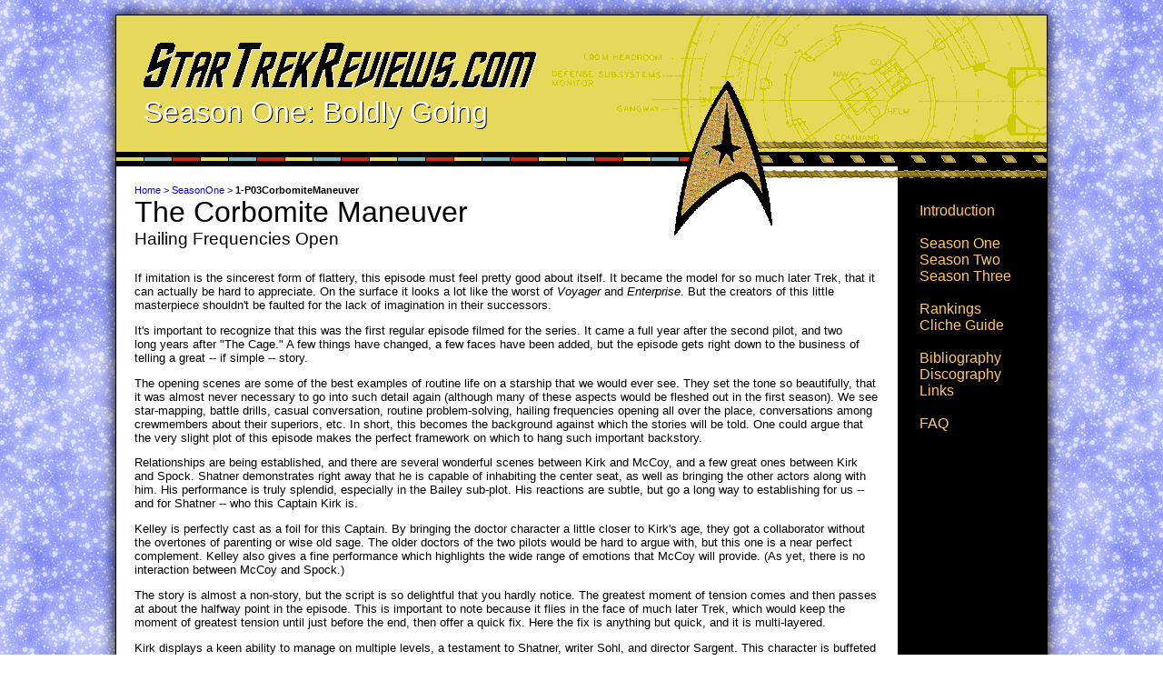

--- FILE ---
content_type: text/html
request_url: https://startrekreviews.com/1-P03CorbomiteManeuver.html
body_size: 15887
content:
<!DOCTYPE html PUBLIC "-//W3C//DTD XHTML 1.0 Strict//EN" "http://www.w3.org/TR/xhtml1/DTD/xhtml1-strict.dtd">
<html xmlns="http://www.w3.org/1999/xhtml" xml:lang="en" lang="en">
<head>
  <title>Star Trek Reviews: An Unauthorized Critique of the Original Series</title>
  <meta http-equiv="Content-Type" content="text/html; charset=UTF-8" />
  <meta name="description" content="An unauthorized critique of the original Star Trek television series, episode by episode. Discussion of the cast, crew, scripts, writing technique, special effects, stories and characters surrounding Kirk, Spock, McCoy, Scotty, Uhura, Sulu, Chekov and the various aliens." />
  <meta name="keywords" content="Star Trek, William Shatner, Leonard Nimoy, DeForest Kelley, Gene Roddenberry, Enterprise, USS Enterprise, Star Fleet, Television, Critique, James Kirk, Kirk, James T. Kirk, Spock, Mr. Spock, McCoy, Leonard McCoy, Dr. McCoy, Scotty, Sulu, Chekov, Uhura, cast, crew" />
  <meta name="robots" content="all" />
  <link rel="stylesheet" type="text/css" href="/site.css" />
  <link rel="stylesheet" type="text/css" href="/_site/sitePage.css" />
  <link rel="stylesheet" type="text/css" href="/_page/pageFormat.css" />
  <meta http-equiv="Set-Cookie" content="guest=20260115214647850646; expires=01/15/2036; path=/" />

<meta http-equiv="Set-Cookie" content="lastvisit=20260115214647; expires=01/15/2036; path=/" />
<script type="text/javascript">
  var exdate=new Date();
  exdate.setDate(exdate.getDate()+3650);
  document.cookie="guest=20260115214647850646; expires="+exdate.toGMTString()+"; path=/";
  document.cookie="lastvisit=20260115214647; expires="+exdate.toGMTString()+"; path=/";
</script>

</head>
<body>

<div id="siteCtn">
  <div id="siteHead" style="background: url(/_site/bgdHead1.gif) no-repeat right top #e5d85b;">
    <div id="siteHeadTitle">
      <a href="/"><img src="/_site/sitePageHead.gif" /></a><br />
      Season One: Boldly Going
    </div>
    <div id="siteHeadBar"></div>
    <div id="siteHeadRank" style="background: url(/_site/rbnRank1.gif) repeat-x;"></div>
    <div id="siteHeadIns" style="background: url(/_site/rbnIns1.gif);"></div>
  </div>

  <div id="siteMenu" style="width: 140px; float: right; padding-top: 40px; color: #ffffff;">
    <a href="Introduction.html">Introduction</a><br />
    <br />
    <a href="SeasonOne.html">Season One</a><br />
    <a href="SeasonTwo.html">Season Two</a><br />
    <a href="SeasonThree.html">Season Three</a><br />
    <br />
    <a href="Rankings.html">Rankings</a><br />
    <a href="Cliches.html">Cliche Guide</a><br />
    <br />
    <a href="Bibliography.html">Bibliography</a><br />
    <a href="Discography.html">Discography</a><br />
    <a href="Links.html">Links</a><br />
    <br />
    <a href="FAQ.html">FAQ</a><br />
  </div>
  <div id="siteArticle">


<!-- Begin Page Crumbs -->
<div class="pageCrumbs">
  <a href="http://www.startrekreviews.com">Home</a> &gt;
  <a href="/SeasonOne.html">SeasonOne</a> &gt;
  <b>1-P03CorbomiteManeuver</b>
</div>
<!-- End Page Crumbs -->


  <!-- END Page Head -->

<!-- BEGIN Main Article Head: 1-P03CorbomiteManeuver -->
<div class="pageMain">
  <h1>The Corbomite Maneuver</h1>
  <h2>Hailing Frequencies Open</h2>
</div>
<!-- END Main Article Head: 1-P03CorbomiteManeuver -->
<!-- BEGIN Main Article Text: 1-P03CorbomiteManeuver -->
<div class="pageMain">
  <!-- *** BEGIN Rendered Content *** -->
  <p>If imitation is the sincerest form of flattery, this episode must feel pretty good about itself. It became the model for so much later Trek, that it can actually be hard to appreciate. On the surface it looks a lot like the worst of <i>Voyager</i> and <i>Enterprise</i>. But the creators of this little masterpiece shouldn't be faulted for the lack of imagination in their successors.</p>
  <!-- BEGIN Resource: fright -->
  <div style="float: right; padding: 0; margin: .5em 20px .5em 20px; margin-right: 0px;">
    <!-- BEGIN HTML File: rect.htm -->
    <!-- END HTML File: rect.htm -->
  </div>
  <!-- END Resource: fright -->
  <p>It's important to recognize that this was the first regular episode filmed for the series. It came a full year after the second pilot, and two long years after "The Cage." A few things have changed, a few faces have been added, but the episode gets right down to the business of telling a great -- if simple -- story.</p>
  <p>The opening scenes are some of the best examples of routine life on a starship that we would ever see. They set the tone so beautifully, that it was almost never necessary to go into such detail again (although many of these aspects would be fleshed out in the first season). We see star-mapping, battle drills, casual conversation, routine problem-solving, hailing frequencies opening all over the place, conversations among crewmembers about their superiors, etc. In short, this becomes the background against which the stories will be told. One could argue that the very slight plot of this episode makes the perfect framework on which to hang such important backstory.</p>
  <p>Relationships are being established, and there are several wonderful scenes between Kirk and McCoy, and a few great ones between Kirk and Spock. Shatner demonstrates right away that he is capable of inhabiting the center seat, as well as bringing the other actors along with him. His performance is truly splendid, especially in the Bailey sub-plot. His reactions are subtle, but go a long way to establishing for us -- and for Shatner -- who this Captain Kirk is.</p>
  <p>Kelley is perfectly cast as a foil for this Captain. By bringing the doctor character a little closer to Kirk's age, they got a collaborator without the overtones of parenting or wise old sage. The older doctors of the two pilots would be hard to argue with, but this one is a near perfect complement. Kelley also gives a fine performance which highlights the wide range of emotions that McCoy will provide. (As yet, there is no interaction between McCoy and Spock.)</p>
  <p>The story is almost a non-story, but the script is so delightful that you hardly notice. The greatest moment of tension comes and then passes at about the halfway point in the episode. This is important to note because it flies in the face of much later Trek, which would keep the moment of greatest tension until just before the end, then offer a quick fix. Here the fix is anything but quick, and it is multi-layered.</p>
  <p>Kirk displays a keen ability to manage on multiple levels, a testament to Shatner, writer Sohl, and director Sargent. This character is buffeted from all sides, including an inexperienced officer who falls to pieces. But Kirk takes his problems one at a time, and displays some steely nerve while he's at it. He's good at chess and poker, which says a lot about the character. The pacing and integration of the various small sub-themes in the script is nothing short of amazing.</p>
  <p>A few clichés are firmly established here. Things such as the ship being buffeted about (6 times), its imminent destruction (in "10 Earth time periods known as minutes"), and the dreaded hailing frequencies (a misstep which happens 8 times). I call these clichés, but that's not meant as a derogatory term. These are the things which happened frequently enough throughout the series' run to become familiar and memorable. They ultimately played a major role in helping the series stick to the public's imagination. The clichés are the ribs of the original Trek.</p>
  <p>The ship-in-danger model is one such cliché, and this episode creates the model and becomes the prototype for many later episodes. But it works. And that is because the writers recognize that the audience doesn't believe the ship will be destroyed in its first episode (or any episode, for that matter). They know it will survive, and just wonder how. More than that, they wonder how the characters will react, and then relate (or do not relate) to them on a deeper level. Writers who make explosion/destruction the central problem and then wait until the last second to solve it don't have much respect for their audience. Sohl gives us this nugget in the middle just to demonstrate what Kirk and his crew are made of. He even includes the countdown to destruction, done just about as good as it can be done (superseded only by the self-destruct sequence in the third season's "Last Battlefield"), with humor interjected. But the whole time the audience is with Kirk, who knows he'll find a solution.</p>
  <p>A small point worth noting is that there is some sense of let down at the end when the threat turns out to be so completely benign. This is a function of the size of the threat: the bigger it seems, the bigger it better turn out to be. The audience can almost always imagine a bigger threat than the producers can afford, and this is why such setups rarely pay off. Building up the audience's expectations is relatively easy, but if they are built too high, there's no way the device will succeed. Again, however, Sohl anticipates this with his structure. The threat ramps up to its peak in the middle, then backs slowly down until it's time to board the ship. This doesn't completely alleviate the disappointment, but it is mitigated.</p>
  <p>From a technical standpoint, it's clear that the production team learned what they needed to know from the pilots. Enterprise footage is reused to good effect, and the stock shot of the bridge viewscreen is created for this episode (it will be used in too many episodes to count, including the very last episode nearly three years later). The opticals are all fairly successful, but the alien ship gets a bit too big in comparison to the Enterprise. If it were twice the size, or even three times the size, we could have believed it. But at 100 times the size, it's a bit over the top. (Perhaps if it had turned out to be a blowfish in space we could have accepted it.) Beyond that, the opticals, including the first shot of the ship's phasers, are up to the standard the show would know.</p>
  <p>The uniforms, save for their collars, begin to look like the finished version, and red is finally added to the mix. If you look closely at the two pilots, there are actually two shades of the gold uniform, one that is slightly pinker. The difference was barely noticeable (compare Kirk's shirt to Gary Mitchell's in "Where No Man"). Now it is obvious, and the show's color scheme has been completed. Lighting is also used to great effect in many places, including the alcove over the bridge turbolift door, and the sickbay.</p>
  <p>The sets were moved to a different sound stage in preparation for shooting this episode, and the old briefing room set didn't survive the transition. The new briefing room debuts, but it is much more generic, which is practical (it will be redressed into many different things), but disappointing when compared to what has gone before. Also somewhat disappointing is the interior for the alien ship. It never actually looks like a ship, but rather like a sound stage with curtains drawn to hide the walls. I suspect it was cheap, and it shows (it was, in fact, a redress of the briefing room). It highlights the need to parse out the money appropriately -- something everyone was still learning at this point. This set looks like it was done as an afterthought, and after the money had run out.</p>
  <p>Roddenberry stated in interviews that battling xenophobia (fear of beings different than ourselves, which includes different races, religions, and species) should be a big theme of the show:</p>
  <p>"Intolerance in the 23rd century? Improbable! If man survives that long, he will have learned to take a delight in the essential differences between men and between cultures. He will learn that differences in ideas and attitudes are a delight, part of life's exciting variety, not something to fear. It's a manifestation of the greatness that God, or whatever it is, gave us. This infinite variation and delight, this is part of the optimism we built into Star Trek." Making Of, pg. 40</p>
  <p>His optimism, however, essentially eliminated the subject from open discussion because it was just assumed as part of the show's universe. In the rare case where it did come up, like here in the Bailey character, it seems a little bit out of place. Anthony Call, as Bailey, gives a memorable performance as a young crewmember facing such fears. The character gives a face to irrational prejudice (which instinctively reaches for its guns, bombs, and phasers). Kirk speaks for Roddenberry in response:</p>
  <p>"Those of you who have served for long on this vessel have encountered alien life-forms. You know the greatest danger facing us is ourselves, an irrational fear of the unknown. But there's no such thing as the unknown--only things temporarily hidden, temporarily not understood. In most cases we have found that intelligence capable of a civilization is capable of understanding peaceful gestures. Surely a life-form advanced enough for space travel is advanced enough to eventually understand our motives."</p>
  <p>With this as the attitude, there is no need to even discuss the subject. The characters don't go around saying things like, "I recognize and respect that you are different from me." It's simply evident by the way they treat each other and the aliens and situations they face. Assuming this stance, introduced in this episode, is one of the brilliant and courageous decisions make by the creative team. By setting the show in a society which does not struggle with issues of race and religion, which is beyond such empty and hopeless conflict, our own petty squabbles can be seen for what they are.</p>
  <p>This idea is at the heart of Trek. And giving this idea -- wholly -- to the viewers is a very rare and great gift for a TV show to give its audience.</p>
  <p>Rating: Top (2)</p>
  <!-- *** END Rendered Content *** -->
</div>
<!-- END Main Article Text: 1-P03CorbomiteManeuver -->
<!-- BEGIN Page Comments: 1-P03CorbomiteManeuver -->
<div class="pageComments">
  <!-- BEGIN Comments: 1-P03CorbomiteManeuver -->
  <div class="pageCommentsPrev">
    <h1>Comments</h1>
  </div>
  <!-- END Comments: 1-P03CorbomiteManeuver -->
  <div id="disqus_thread"></div>
  <script type="text/javascript">
    /* * * CONFIGURATION VARIABLES: EDIT BEFORE PASTING INTO YOUR WEBPAGE * * */
    var disqus_shortname = 'startrekreviews79jewels'; // required: replace example with your forum shortname
    var disqus_identifier = 'SeasonOne!1-P03CorbomiteManeuver.txt';

    /* * * DON'T EDIT BELOW THIS LINE * * */
    (function() {
        var dsq = document.createElement('script'); dsq.type = 'text/javascript'; dsq.async = true;
        dsq.src = '//' + disqus_shortname + '.disqus.com/embed.js';
        (document.getElementsByTagName('head')[0] || document.getElementsByTagName('body')[0]).appendChild(dsq);
    })();
  </script>
  <noscript>Please enable JavaScript to view the <a href="http://disqus.com/?ref_noscript">comments powered by Disqus.</a></noscript>
</div>


  <!-- BEGIN Page Foot -->
  </div>
</div>

<div id="foot">
  All original content Copyright &copy; 2006-2026 by <a href="http://lowellprescott.com">Lowell (Rick) Prescott</a>.<br />
  This site is in no way affiliated with CBS Entertainment. <a href="http://www.startrek.com">STAR TREK</a> and related marks are trademarks of CBS Studios Inc.<br />
  <br />
  This site is generously sponsored by <a href="http://www.videomakersdirect.com"><img src="VMLogo.png" alt="VideoMakersDirect.com" title="VideoMakersDirect.com" onmouseover="this.src='VMLogo_shadow.png'" onmouseout="this.src='VMLogo.png'" /></a>.<br />
  Offering videotape to DVD conversions, video production and duplication, and much more.
</div>

</body>
</html>


--- FILE ---
content_type: text/css
request_url: https://startrekreviews.com/site.css
body_size: 549
content:
body
{
	margin: 0;
	border: 0;														/* for Opera: http://www.communitymx.com/content/article.cfm?cid=33662 */
	padding: 0;														/* for Opera: http://www.communitymx.com/content/article.cfm?cid=33662 */
	font-family: Verdana, Helvetica, Arial, sans-serif;
	font-size: 1em;
	color: #000000;
	background: url(/bgdStarfield.jpg) repeat #ffffff;
}

a					{text-decoration: none;}
a:hover				{text-decoration: underline;}

#foot				{width: 900px; margin: 0 auto 2em; font-size: .7em; text-align: center; text-shadow: 2px 2px 1px #ffffff;}


--- FILE ---
content_type: text/css
request_url: https://startrekreviews.com/_site/sitePage.css
body_size: 727
content:
#siteCtn				{width: 1024px; margin: 1em auto; border: 1px solid black; box-shadow: 0 0 15px #000000; background: #000000; overflow: auto;}

#siteMenu a				{color: #ffc860;}

#siteHead				{height: 150px; border-bottom: 16px solid black;}
#siteHeadTitle			{float: left; padding: 30px; font-size: 2em; color: white; text-shadow: 1px 1px #000000;}
#siteHeadBar			{height: 4px; width: 666px; position: relative; top: 156px; background: url(/_site/rbnBar.jpg) repeat-x;}
#siteHeadRank			{height: 49px; width: 358px; position: relative; top: 130px; left: 666px;}
#siteHeadIns			{height: 171px; width: 108px; position: relative; top: 18px; left: 614px;}
#siteArticle			{width: 820px; padding: 20px; float: left; background: #ffffff;}



--- FILE ---
content_type: text/css
request_url: https://startrekreviews.com/_page/pageFormat.css
body_size: 2148
content:
/* Professional Content Management by RixWare Development */

.pageMain                {margin-bottom: 1.5em;}
.pageMain h1             {font-size: 2em; margin: 0; font-weight: normal;}
.pageMain h2             {font-size: 1.2em; margin: 0; font-weight: normal;}
.pageMain p              {font-size: .8em; margin-top: 0;}
.pageMain .create        {font-size: .6em; font-style: italic; margin-top: 0;}

.pageInsert              {margin-bottom: 1em; color: red;}

.pagePreview             {padding: 0 0 1em 0;}
.pagePreview h1          {font-size: 1.2em; font-weight: normal; margin: 0;}
.pagePreview h2          {display: none;}
.pagePreview p           {font-size: .8em; margin-bottom: 0;}
.pagePreview .create     {display: none;}

.pageLinks               {padding: 1em 0; border-top: 1px solid #bababa;}
.pageLinks p             {font-size: 1em; margin: 0;}

.pageChild               {padding: 0 0 1em 0;}
.pageChild h1            {font-size: 1.2em; font-weight: normal; margin: 0;}
.pageChild h2            {display: none;}
.pageChild p             {font-size: .8em;}
.pageChild .create       {display: none;}
.pageChild .link         {font-size: .6em; font-style: italic; margin: 0; text-align: right;}

.pageComments            {border: 1px solid black; padding: 20px; color: black; background: #efefef; margin-bottom: 1em;}
.pageCommentsPrev        {border-bottom: 1px dotted #bababa; margin-bottom: 20px;}
.pageCommentsPrev h1     {font-size: 1.2em; font-weight: normal; margin: 0; padding-bottom: 1em;}

.pageComment             {padding-bottom: 1em; border-top: 1px dotted #bababa;}
.pageComment p           {font-size: .7em;}
.pageComment .tag        {font-size: .6em; font-style: italic; margin: 0; text-align: right;}

.pageCommentForm h1      {font-size: 1.2em; font-weight: normal; margin: 0;}
.pageCommentForm p       {font-size: .8em; margin-bottom: 0;}

.pageMod                 {font-size: .6em; color: #bababa; padding: 20px 0 0 0;}
.pageCaption             {background: #efefef; font-size: .6em; padding: 5px;}

.pageSidebar			{border: 1px solid black; background: #dddddd;}

.pageCrumbs			{font-size: .7em; margin-bottom: 0;}
